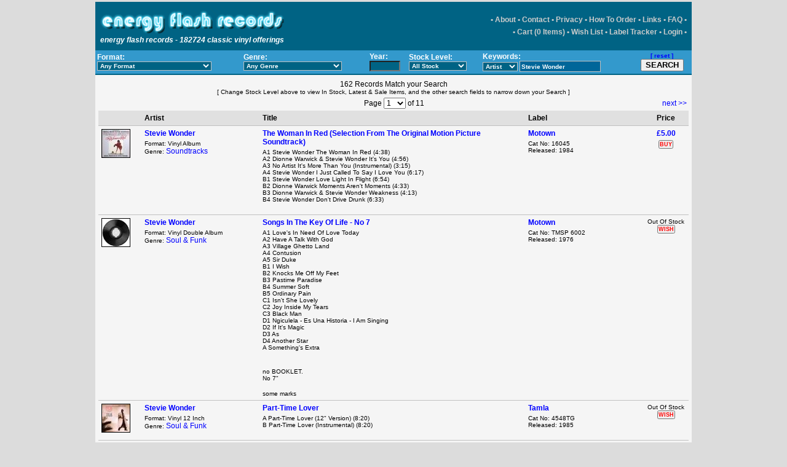

--- FILE ---
content_type: text/html; charset=utf-8
request_url: https://www.energyflashrecords.co.uk/search.phtml?artistexact=Stevie+Wonder
body_size: 5692
content:
<html>
<head>
 <title>Stevie Wonder - Energy Flash Records - Vinyl,Singles and CDs</title>
 <meta http-equiv="content-type" content="text/html;charset=utf8">
 <meta name="description" content="Titles by Stevie Wonder include The Woman In Red (Selection From The Original Motion Picture Soundtrack),Songs In The Key Of Life -  No 7,Part-Time Lover ,The Woman In Red (Selections From The Original Motion Picture Soundtrack),Happy Birthday,Looking Back,The Woman In Red,I Just Called To Say I Love You,Part-Time Lover,Hotter Than July,Overjoyed from Energy Flash Records" />
 <meta name="keywords" content="music,records,cds,vinyl,12 inch,old skool classics,new releases,label,dance,soul,electro,house,techno,rave,hard core,elctronic,hip hop,funk,rare,hard to find,energy flash," />
 <meta name="robots" content="index,follow" />
 <meta name="gigabot" content="nofollow" />
 <meta name="revisit-after" content="3" />
 <meta name="google-site-verification" content="4PjokT0L49nPGqanHV2mTMW0mPo9BIPMhFskSnZK7wY" />
 <link type="text/css" rel="StyleSheet" href="/css/default.css" />
 <link rel="alternate" type="application/rdf+xml" title="RSS - New Tunes" href="/rss/latest.xml" />
 <script type="text/javascript" src="/js/formcheck.js"></script>
 <script type="text/javascript" src="/js/common.js"></script>
 <script type="text/javascript">

  var _gaq = _gaq || [];
  _gaq.push(['_setAccount', 'UA-130980-8']);
  _gaq.push(['_trackPageview']);

  (function() {
    var ga = document.createElement('script'); ga.type = 'text/javascript'; ga.async = true;
    ga.src = ('https:' == document.location.protocol ? 'https://ssl' : 'http://www') + '.google-analytics.com/ga.js';
    var s = document.getElementsByTagName('script')[0]; s.parentNode.insertBefore(ga, s);
  })();

</script>
</head>
<body>
<center>
<div id="container">
<table width="100%" height="60" id="header">
<tr >
 <td valign="top" width="300" align="center" style="padding:0"><a href="/index.phtml"><img src="/doclib/site/energyflash.gif" style="padding:0"><br /><i style="color:#fff">energy flash records - 182724 classic vinyl offerings </i></a></td>
 <td>
  &bull; <a href="/about.phtml">About</a> &bull; <a href="/contact.phtml">Contact</a> &bull; <a href="/privacy.phtml">Privacy</a> &bull; <a href="/how_to_order.phtml">How To Order</a> &bull; <a href="/links.phtml">Links</a> &bull; <a href="/faq.phtml">FAQ</a> &bull;
 <br>
 &bull; <a href="/basket.phtml">Cart (0 Items)</a> &bull; <a href="/customer/wish_list.phtml">Wish List</a> &bull; <a href="/customer/label_tracker.phtml">Label Tracker</a> &bull; <a href="https://www.energyflashrecords.co.uk/login.phtml">Login</a> &bull;
 
 </td>
 <!-- td>
  <script src="http://www.gmodules.com/ig/ifr?url=http://www.google.com/ig/modules/translatemypage.xml&up_source_language=en&w=160&h=60&title=&border=&output=js"></script>
 </td -->
</tr>
</table>
<form action="/search.phtml" method="get" name="_s_">
<input type="hidden" name="fuzzy" value="1">
<table cellpadding="0" cellspacing="0" width="100%" id="searchFields">
<tr>
 <td>Format:<br /><select name="format_id"><option value="0">Any Format</option><option value="108">2 X Vinyl 12 Inch</option><option value="111">2x12 Inch Vinyl</option><option value="112">3x12 Inch Vinyl</option><option value="64">Box Set</option><option value="32">CD Album</option><option value="33">CD Double Album</option><option value="31">CD Single</option><option value="8">Coloured Vinyl 12 Inch</option><option value="68">Coloured Vinyl 4x Double Album</option><option value="6">Coloured Vinyl 7 Inch</option><option value="10">Coloured Vinyl Album</option><option value="9">Coloured Vinyl Compilation</option><option value="17">Coloured Vinyl Double 10 Inch</option><option value="18">Coloured Vinyl Double 12 Inch</option><option value="19">Coloured Vinyl Double Album</option><option value="62">Compilation Triple Vinyl</option><option value="135">Double Cassette Album</option><option value="113">Dub Plate</option><option value="136">Multi Cassette Pack</option><option value="43">Tape</option><option value="44">Unknown</option><option value="2">Vinyl 10 Inch</option><option value="3">Vinyl 12 Inch</option><option value="11">Vinyl 12 Inch Picture Disc</option><option value="25">Vinyl 4 x 12 Inch</option><option value="69">Vinyl 4 x 12 Inch Picture Disc</option><option value="26">Vinyl 4 x Double Album</option><option value="67">Vinyl 4x 7 Inch</option><option value="27">Vinyl 5 x 12 Inch</option><option value="28">Vinyl 5 x Double Album</option><option value="29">Vinyl 6 x 12 Inch</option><option value="30">Vinyl 6 x Double Album</option><option value="1">Vinyl 7 Inch</option><option value="5">Vinyl Album</option><option value="13">Vinyl Album Picture Disc</option><option value="4">Vinyl Compilation</option><option value="12">Vinyl Compilation Picture Disc</option><option value="14">Vinyl Double 10 Inch</option><option value="20">Vinyl Double 10 Inch Picture Disc</option><option value="15">Vinyl Double 12 Inch</option><option value="21">Vinyl Double 12 Inch Picture Disc</option><option value="16">Vinyl Double Album</option><option value="22">Vinyl Double Album Picture Disc</option><option value="61">Vinyl Double Compilation</option><option value="109">Vinyl LP</option><option value="110">Vinyl LP Album</option><option value="24">Vinyl Triple 12 Album</option><option value="23">Vinyl Triple 12 Inch</option></select></td>
 <td>Genre:<br /><select name="genre_id"><option value="0">Any Genre</option><option value="24">Acid House</option><option value="85">Acid Jazz</option><option value="81">Ambient </option><option value="26">Balearic</option><option value="87">Big Beat</option><option value="83">Blues</option><option value="18">Break Beat</option><option value="7">Chicago House</option><option value="93">Childrens music or stories</option><option value="80">Classical</option><option value="89">Country and Western</option><option value="38">Deep House</option><option value="6">Detroit Techno</option><option value="22">Disco</option><option value="29">DJ Turntablist Tools </option><option value="36">Down Tempo</option><option value="11">Drum & Bass</option><option value="84">Dub</option><option value="91">Dubstep</option><option value="92">Easy Listening</option><option value="17">Electro</option><option value="28">Electro Clash</option><option value="65">Electronica</option><option value="1">Euro House</option><option value="46">Euro Rave (1990-92)</option><option value="4">Euro Techno</option><option value="42">Experimental</option><option value="82">Folk</option><option value="39">French House</option><option value="40">Funky House</option><option value="58">Future Jazz</option><option value="45">Gabba</option><option value="48">German Acid Techno Trance</option><option value="9">Ghetto Tech</option><option value="97">Goa Trance</option><option value="88">Grime</option><option value="13">Happy Hardcore</option><option value="37">Hard House</option><option value="12">Hardcore</option><option value="44">Hardcore Techno</option><option value="16">Hip Hop</option><option value="70">House</option><option value="57">Indie</option><option value="23">Indie Dance</option><option value="71">Italo Disco</option><option value="41">Jazz</option><option value="77">Jungle</option><option value="14">Leftfield</option><option value="95">Metal</option><option value="78">Minimal</option><option value="72">New Beat</option><option value="73">New Wave</option><option value="20">New York Loft</option><option value="32">Nu Skool Breaks</option><option value="50">Old Skool Electro</option><option value="96">Opera</option><option value="34">Pop</option><option value="94">Prog Rock</option><option value="8">Progressive</option><option value="98">Psychobilly</option><option value="74">Punk</option><option value="56">R & B</option><option value="90">Ragga</option><option value="21">Reggae</option><option value="68">Rock</option><option value="75">Ska</option><option value="25">Soul & Funk</option><option value="51">Soundtracks</option><option value="76">Synth Pop</option><option value="10">Tech House</option><option value="86">Techno</option><option value="31">Trance</option><option value="47">Trip Hop</option><option value="15">UK Garage</option><option value="2">UK House</option><option value="30">UK Techno</option><option value="27">Unknown</option><option value="3">US House</option><option value="5">US Techno</option><option value="43">US West Coast House</option><option value="54">Various</option><option value="19">Warehouse</option><option value="79">{Mailers & Stiffners}</option></select></td>
 <td>Year:<br /><input name="release" value="" size="6" maxlength="4" style="background-color:#006384;color:#fff;" /></td>
 <td>Stock Level:<br /><select name="showStock"><option value="0" selected>All Stock</option><option value="1">In Stock</option><option value="2">Latest Arrivals</option><option value="3">SALE ITEMS</option></select></td>
 <td norwap>Keywords:<br /><select name="searchBy"><option value="0">All</option><option value="1" selected>Artist</option><option value="2">Title</option><option value="3">Label</option><option value="4">Track</option><option value="5">Cat No.</option></select> <input class="input" type="text" name="searchWord" value="Stevie Wonder"></td>
 <td align="center"><a href="javascript:document._s_.reset()"><small>[ reset ]</small></a><br /><input style="font-size:105%" type="submit" value="SEARCH"></td>
</tr>
</table>
</form>
<div id="content" class="content">
 

<script type="text/javascript">
function goTo(page){
location.href = "/search.phtml?page="+(page+1)+'&showStock=&artistexact=Stevie Wonder';
}
</script>

<form name="basket" action="/basket.phtml" method="post">
<input type="hidden" name="_action" value="add">
<input type="hidden" name="product_id" value="">
</form>

<form name="wish" action="/customer/wish_list.phtml" method="post">
<input type="hidden" name="_action" value="add">
<input type="hidden" name="product_id" value="">
</form>

<table width="100%">
<tr>
<td colspan="3" align="center">
162 Records Match your Search

<br />
<small>[ Change Stock Level above to view In Stock, Latest &amp; Sale Items, and the other search fields to narrow down your Search ]</small>

</td>
</tr>

<tr>
<td width="30%">

</td>
<td width="40%" align="center">
 Page <select onChange="goTo(this.selectedIndex)"><script type="text/javascript">pages(11,1)</script></select> of 11
</td>
<td width="30%" align="right">

 <a href="/search.phtml?page=2&showStock=&artistexact=Stevie Wonder">next >></a>

</td>
</tr>

</table>
<table class="searchResults" width="100%" cellspacing="0" cellpadding="0">
<thead>
<tr>
 <td width="45">&nbsp;</td>
 <td width="20%">Artist</td>
 <td width="45%">Title</td>
 <td width="20%">Label</td>
 <td align="center" width="64">Price</td>
</tr>
</thead>
<tbody>

<tr valign="top">
 <td>
  <a href="/catalogue/title.phtml?product_id=218969"><img class="pImg" src="/doclib/products/.218969.jpg"></a>
 </td>
 <td>
  <a href="/search.phtml?artistexact=Stevie+Wonder"><h2>Stevie Wonder</h2></a>
  Format: Vinyl Album<br>
  Genre: <a href="/search.phtml?genre=Soundtracks&genre_id=51">Soundtracks</a>
 </td>
 <td>
  <a href="/catalogue/title.phtml?product_id=218969"><h2>The Woman In Red (Selection From The Original Motion Picture Soundtrack)</h2></a>
  A1 Stevie Wonder The Woman In Red (4:38)<br />
A2 Dionne Warwick & Stevie Wonder It's You (4:56)<br />
A3 No Artist It's More Than You (Instrumental) (3:15)<br />
A4 Stevie Wonder I Just Called To Say I Love You (6:17)<br />
B1 Stevie Wonder Love Light In Flight (6:54)<br />
B2 Dionne Warwick Moments Aren't Moments (4:33)<br />
B3 Dionne Warwick & Stevie Wonder Weakness (4:13)<br />
B4 Stevie Wonder Don't Drive Drunk (6:33)<br />
<br>

  
  

 </td>
 <td>
  <a href="/search.phtml?labelexact=Motown"><h2>Motown</h2></a>
  Cat No: 16045<br>
  Released: 1984
 </td>
 <td align="center">
 <h2>&pound;5.00</h2>
 <button onClick="BasketAdd(218969)">BUY</button>
 </td>
</tr>

<tr valign="top">
 <td>
  <a href="/catalogue/title.phtml?product_id=218501"><img class="pImg" src="/doclib/products/.record.jpg"></a>
 </td>
 <td>
  <a href="/search.phtml?artistexact=Stevie+Wonder"><h2>Stevie Wonder</h2></a>
  Format: Vinyl Double Album<br>
  Genre: <a href="/search.phtml?genre=Soul+%26+Funk&genre_id=25">Soul & Funk</a>
 </td>
 <td>
  <a href="/catalogue/title.phtml?product_id=218501"><h2>Songs In The Key Of Life -  No 7</h2></a>
  A1 Love's In Need Of Love Today<br />
A2 Have A Talk With God<br />
A3 Village Ghetto Land<br />
A4 Contusion<br />
A5 Sir Duke<br />
B1 I Wish<br />
B2 Knocks Me Off My Feet<br />
B3 Pastime Paradise<br />
B4 Summer Soft<br />
B5 Ordinary Pain<br />
C1 Isn't She Lovely<br />
C2 Joy Inside My Tears<br />
C3 Black Man<br />
D1 Ngiculela - Es Una Historia - I Am Singing<br />
D2 If It's Magic<br />
D3 As<br />
D4 Another Star<br />
 A Something's Extra<br />
<br />
<br />
no  BOOKLET.<br />
No 7"<br />
<br />
some  marks<br>

  
  

 </td>
 <td>
  <a href="/search.phtml?labelexact=Motown"><h2>Motown</h2></a>
  Cat No: TMSP 6002<br>
  Released: 1976
 </td>
 <td align="center">
 Out Of Stock<br>
 <button title="Sorry, out of stock. Click here to add to your wish list" onClick="WishAdd(218501)">WISH</button>
 </td>
</tr>

<tr valign="top">
 <td>
  <a href="/catalogue/title.phtml?product_id=218171"><img class="pImg" src="/doclib/products/.218171.jpg"></a>
 </td>
 <td>
  <a href="/search.phtml?artistexact=Stevie+Wonder"><h2>Stevie Wonder</h2></a>
  Format: Vinyl 12 Inch<br>
  Genre: <a href="/search.phtml?genre=Soul+%26+Funk&genre_id=25">Soul & Funk</a>
 </td>
 <td>
  <a href="/catalogue/title.phtml?product_id=218171"><h2>Part-Time Lover </h2></a>
  A Part-Time Lover (12" Version) (8:20)<br />
B Part-Time Lover (Instrumental) (8:20)<br />
<br>

  
  

 </td>
 <td>
  <a href="/search.phtml?labelexact=Tamla"><h2>Tamla</h2></a>
  Cat No: 4548TG<br>
  Released: 1985
 </td>
 <td align="center">
 Out Of Stock<br>
 <button title="Sorry, out of stock. Click here to add to your wish list" onClick="WishAdd(218171)">WISH</button>
 </td>
</tr>

<tr valign="top">
 <td>
  <a href="/catalogue/title.phtml?product_id=217424"><img class="pImg" src="/doclib/products/.217424.jpg"></a>
 </td>
 <td>
  <a href="/search.phtml?artistexact=Stevie+Wonder"><h2>Stevie Wonder</h2></a>
  Format: Vinyl Album<br>
  Genre: <a href="/search.phtml?genre=Soundtracks&genre_id=51">Soundtracks</a>
 </td>
 <td>
  <a href="/catalogue/title.phtml?product_id=217424"><h2>The Woman In Red (Selections From The Original Motion Picture Soundtrack)</h2></a>
  A1 Stevie Wonder Woman In Red (4:38)<br />
A2 Dionne Warwick & Stevie Wonder It's You (4:56)<br />
A3 No Artist It's More Than You (3:15)<br />
A4 Stevie Wonder I Just Called To Say I Love You (6:17)<br />
B1 Stevie Wonder Love Light In Flight (6:54)<br />
B2 Dionne Warwick Moments Aren't Moments (4:33)<br />
B3 Dionne Warwick & Stevie Wonder Weakness (4:13)<br />
B4 Stevie Wonder Don't Drive Drunk (6:33)<br />
<br>

  
  

 </td>
 <td>
  <a href="/search.phtml?labelexact=Motown"><h2>Motown</h2></a>
  Cat No: ZL72285<br>
  Released: 1984
 </td>
 <td align="center">
 <h2>&pound;5.00</h2>
 <button onClick="BasketAdd(217424)">BUY</button>
 </td>
</tr>

<tr valign="top">
 <td>
  <a href="/catalogue/title.phtml?product_id=214884"><img class="pImg" src="/doclib/products/.214884.jpg"></a>
 </td>
 <td>
  <a href="/search.phtml?artistexact=Stevie+Wonder"><h2>Stevie Wonder</h2></a>
  Format: Vinyl Album<br>
  Genre: <a href="/search.phtml?genre=Soundtracks&genre_id=51">Soundtracks</a>
 </td>
 <td>
  <a href="/catalogue/title.phtml?product_id=214884"><h2>The Woman In Red (Selections From The Original Motion Picture Soundtrack)</h2></a>
  A1 Stevie Wonder Woman In Red (4:38)<br />
A2 Dionne Warwick & Stevie Wonder It's You (4:56)<br />
A3 No Artist It's More Than You (3:15)<br />
A4 Stevie Wonder I Just Called To Say I Love You (6:17)<br />
B1 Stevie Wonder Love Light In Flight (6:54)<br />
B2 Dionne Warwick Moments Aren't Moments (4:33)<br />
B3 Dionne Warwick & Stevie Wonder Weakness (4:13)<br />
B4 Stevie Wonder Don't Drive Drunk (6:33)<br />
<br>

  
  

 </td>
 <td>
  <a href="/search.phtml?labelexact=Motown"><h2>Motown</h2></a>
  Cat No: ZL72285<br>
  Released: 1984
 </td>
 <td align="center">
 <h2>&pound;5.00</h2>
 <button onClick="BasketAdd(214884)">BUY</button>
 </td>
</tr>

<tr valign="top">
 <td>
  <a href="/catalogue/title.phtml?product_id=214077"><img class="pImg" src="/doclib/products/.214077.jpg"></a>
 </td>
 <td>
  <a href="/search.phtml?artistexact=Stevie+Wonder"><h2>Stevie Wonder</h2></a>
  Format: Vinyl 12 Inch<br>
  Genre: <a href="/search.phtml?genre=Soul+%26+Funk&genre_id=25">Soul & Funk</a>
 </td>
 <td>
  <a href="/catalogue/title.phtml?product_id=214077"><h2>Happy Birthday</h2></a>
  A Happy Birthday (8:20)<br />
B Happy Birthday (Sing-A-Long) (8:42)<br />
<br>

  
  

 </td>
 <td>
  <a href="/search.phtml?labelexact=Motown"><h2>Motown</h2></a>
  Cat No: 12 TMG 1235<br>
  Released: 1981
 </td>
 <td align="center">
 <h2>&pound;7.00</h2>
 <button onClick="BasketAdd(214077)">BUY</button>
 </td>
</tr>

<tr valign="top">
 <td>
  <a href="/catalogue/title.phtml?product_id=213902"><img class="pImg" src="/doclib/products/.213902.jpg"></a>
 </td>
 <td>
  <a href="/search.phtml?artistexact=Stevie+Wonder"><h2>Stevie Wonder</h2></a>
  Format: Vinyl Double Album<br>
  Genre: <a href="/search.phtml?genre=Soul+%26+Funk&genre_id=25">Soul & Funk</a>
 </td>
 <td>
  <a href="/catalogue/title.phtml?product_id=213902"><h2>Looking Back</h2></a>
  C1 Down To Earth (2:48)<br />
C2 Thank You Love (2:50)<br />
C3 Hey Love (2:44)<br />
C4 Travelin' Man (2:54)<br />
C5 Until You Come Back To Me (That's What I'm Gonna Do) (3:06)<br />
C6 I Was Made To Love Her (2:35)<br />
C7 I'm Wondering (2:52)<br />
D1 Shoo Be Doo Be Doo Da Day (2:44)<br />
D2 You Met Your Match (2:36)<br />
D3 I'd Be A Fool Right Now (2:53)<br />
D4 Alfie (2:58)<br />
D5 More Than A Dream (3:20)<br />
D6 For Once In My Life (2:16)<br />
E1 Angie Girl (2:56)<br />
E2 My Cherie Amour (2:54)<br />
E3 Don't Know Why I Love You (2:43)<br />
E4 If I Ruled The World (3:31)<br />
E5 Yester-Me, Yester-You, Yesterday (2:57)<br />
E6 Never Had A Dream Come True (2:59)<br />
E7 Signed, Sealed, Delivered (2:46)<br />
F1 Heaven Help Us All (2:59)<br />
F2 I Gotta Have A Song (2:32)<br />
F3 Never Dreamed You'd Leave In Summer (2:56)<br />
F4 If You Really Love Me (2:53)<br />
F5 Something Out Of The Blue (2:58)<br />
F6 Do Yourself A Favor (5:58)<br />
<br>

  
  

 </td>
 <td>
  <a href="/search.phtml?labelexact=Motown"><h2>Motown</h2></a>
  Cat No: M-804LP3<br>
  Released: 1977
 </td>
 <td align="center">
 <h2>&pound;9.00</h2>
 <button onClick="BasketAdd(213902)">BUY</button>
 </td>
</tr>

<tr valign="top">
 <td>
  <a href="/catalogue/title.phtml?product_id=212298"><img class="pImg" src="/doclib/products/.212298.jpg"></a>
 </td>
 <td>
  <a href="/search.phtml?artistexact=Stevie+Wonder"><h2>Stevie Wonder</h2></a>
  Format: Vinyl Album<br>
  Genre: <a href="/search.phtml?genre=Soundtracks&genre_id=51">Soundtracks</a>
 </td>
 <td>
  <a href="/catalogue/title.phtml?product_id=212298"><h2>The Woman In Red</h2></a>
  A1 Stevie Wonder Woman In Red (4:38)<br />
A2 Dionne Warwick & Stevie Wonder It's You (4:56)<br />
A3 No Artist It's More Than You (3:15)<br />
A4 Stevie Wonder I Just Called To Say I Love You (6:17)<br />
B1 Stevie Wonder Love Light In Flight (6:54)<br />
B2 Dionne Warwick Moments Aren't Moments (4:33)<br />
B3 Dionne Warwick & Stevie Wonder Weakness (4:13)<br />
B4 Stevie Wonder Don't Drive Drunk (6:33)<br />
<br>

  
  

 </td>
 <td>
  <a href="/search.phtml?labelexact=Motown"><h2>Motown</h2></a>
  Cat No: ZL72285<br>
  Released: 1984
 </td>
 <td align="center">
 <h2>&pound;5.00</h2>
 <button onClick="BasketAdd(212298)">BUY</button>
 </td>
</tr>

<tr valign="top">
 <td>
  <a href="/catalogue/title.phtml?product_id=212267"><img class="pImg" src="/doclib/products/.212267.jpg"></a>
 </td>
 <td>
  <a href="/search.phtml?artistexact=Stevie+Wonder"><h2>Stevie Wonder</h2></a>
  Format: Vinyl 12 Inch<br>
  Genre: <a href="/search.phtml?genre=Soul+%26+Funk&genre_id=25">Soul & Funk</a>
 </td>
 <td>
  <a href="/catalogue/title.phtml?product_id=212267"><h2>I Just Called To Say I Love You</h2></a>
  A I Just Called To Say I Love You<br />
B I Just Called To Say I Love You (Instrumental)<br />
<br>

  
  

 </td>
 <td>
  <a href="/search.phtml?labelexact=Motown"><h2>Motown</h2></a>
  Cat No: TMGT 1349<br>
  Released: 1984
 </td>
 <td align="center">
 <h2>&pound;6.50</h2>
 <button onClick="BasketAdd(212267)">BUY</button>
 </td>
</tr>

<tr valign="top">
 <td>
  <a href="/catalogue/title.phtml?product_id=210403"><img class="pImg" src="/doclib/products/.210403.jpg"></a>
 </td>
 <td>
  <a href="/search.phtml?artistexact=Stevie+Wonder"><h2>Stevie Wonder</h2></a>
  Format: Vinyl 12 Inch<br>
  Genre: <a href="/search.phtml?genre=Soul+%26+Funk&genre_id=25">Soul & Funk</a>
 </td>
 <td>
  <a href="/catalogue/title.phtml?product_id=210403"><h2>Part-Time Lover</h2></a>
  A Part-Time Lover<br />
B Part-Time Lover (Instrumental)<br />
<br>

  
  

 </td>
 <td>
  <a href="/search.phtml?labelexact=Motown"><h2>Motown</h2></a>
  Cat No: ZT40352<br>
  Released: 1985
 </td>
 <td align="center">
 <h2>&pound;7.00</h2>
 <button onClick="BasketAdd(210403)">BUY</button>
 </td>
</tr>

<tr valign="top">
 <td>
  <a href="/catalogue/title.phtml?product_id=210158"><img class="pImg" src="/doclib/products/.record.jpg"></a>
 </td>
 <td>
  <a href="/search.phtml?artistexact=Stevie+Wonder"><h2>Stevie Wonder</h2></a>
  Format: Vinyl Album<br>
  Genre: <a href="/search.phtml?genre=Soul+%26+Funk&genre_id=25">Soul & Funk</a>
 </td>
 <td>
  <a href="/catalogue/title.phtml?product_id=210158"><h2>Hotter Than July</h2></a>
  A1 Did  I Hear You Say You Love Me (4:08)<br />
A2 All I Do (5:06)<br />
A3 Rocket Love (4:39)<br />
A4 I Ain't Gonna Stand For It (4:45)<br />
A5 As If You Read My Mind (3:36)<br />
B1 Master Blaster (Jammin') (5:08)<br />
B2 Do Like You (4:25)<br />
B3 Cash In Your Face (3:59)<br />
B4 Lately (4:05)<br />
B5 Happy Birthday (5:54)<br />
<br>

  
  

 </td>
 <td>
  <a href="/search.phtml?labelexact=Motown"><h2>Motown</h2></a>
  Cat No: STMA 8035<br>
  Released: 1980
 </td>
 <td align="center">
 Out Of Stock<br>
 <button title="Sorry, out of stock. Click here to add to your wish list" onClick="WishAdd(210158)">WISH</button>
 </td>
</tr>

<tr valign="top">
 <td>
  <a href="/catalogue/title.phtml?product_id=209716"><img class="pImg" src="/doclib/products/.record.jpg"></a>
 </td>
 <td>
  <a href="/search.phtml?artistexact=Stevie+Wonder"><h2>Stevie Wonder</h2></a>
  Format: Vinyl 12 Inch<br>
  Genre: <a href="/search.phtml?genre=Down+Tempo&genre_id=36">Down Tempo</a>
 </td>
 <td>
  <a href="/catalogue/title.phtml?product_id=209716"><h2>I Just Called To Say I Love You</h2></a>
  A I Just Called To Say I Love You<br />
B I Just Called To Say I Love You (Instrumental)<br />
<br>

  
  

 </td>
 <td>
  <a href="/search.phtml?labelexact=Motown"><h2>Motown</h2></a>
  Cat No: TMGT 1349<br>
  Released: 1984
 </td>
 <td align="center">
 <h2>&pound;4.00</h2>
 <button onClick="BasketAdd(209716)">BUY</button>
 </td>
</tr>

<tr valign="top">
 <td>
  <a href="/catalogue/title.phtml?product_id=205972"><img class="pImg" src="/doclib/products/.205972.jpg"></a>
 </td>
 <td>
  <a href="/search.phtml?artistexact=Stevie+Wonder"><h2>Stevie Wonder</h2></a>
  Format: Vinyl 12 Inch<br>
  Genre: <a href="/search.phtml?genre=Down+Tempo&genre_id=36">Down Tempo</a>
 </td>
 <td>
  <a href="/catalogue/title.phtml?product_id=205972"><h2>I Just Called To Say I Love You</h2></a>
  A I Just Called To Say I Love You<br />
B I Just Called To Say I Love You (Instrumental)<br />
<br>

  
  

 </td>
 <td>
  <a href="/search.phtml?labelexact=Motown"><h2>Motown</h2></a>
  Cat No: TMGT 1349<br>
  Released: 1984
 </td>
 <td align="center">
 Out Of Stock<br>
 <button title="Sorry, out of stock. Click here to add to your wish list" onClick="WishAdd(205972)">WISH</button>
 </td>
</tr>

<tr valign="top">
 <td>
  <a href="/catalogue/title.phtml?product_id=205196"><img class="pImg" src="/doclib/products/.205196.jpg"></a>
 </td>
 <td>
  <a href="/search.phtml?artistexact=Stevie+Wonder"><h2>Stevie Wonder</h2></a>
  Format: Vinyl 12 Inch<br>
  Genre: <a href="/search.phtml?genre=Soul+%26+Funk&genre_id=25">Soul & Funk</a>
 </td>
 <td>
  <a href="/catalogue/title.phtml?product_id=205196"><h2>Overjoyed</h2></a>
  A Overjoyed <br />
B1 Overjoyed (Vocal)<br />
B2 Overjoyed (Instrumental)<br />
<br>

  
  

 </td>
 <td>
  <a href="/search.phtml?labelexact=Motown"><h2>Motown</h2></a>
  Cat No: ZT 40568<br>
  Released: 1985
 </td>
 <td align="center">
 <h2>&pound;5.00</h2>
 <button onClick="BasketAdd(205196)">BUY</button>
 </td>
</tr>

<tr valign="top">
 <td>
  <a href="/catalogue/title.phtml?product_id=205009"><img class="pImg" src="/doclib/products/.record.jpg"></a>
 </td>
 <td>
  <a href="/search.phtml?artistexact=Stevie+Wonder"><h2>Stevie Wonder</h2></a>
  Format: Vinyl Triple 12 Album<br>
  Genre: <a href="/search.phtml?genre=Soul+%26+Funk&genre_id=25">Soul & Funk</a>
 </td>
 <td>
  <a href="/catalogue/title.phtml?product_id=205009"><h2>Looking Back</h2></a>
  A1 Thank You (For Loving Me All The Way) (2:30)<br />
A2 Contract On Love (2:02)<br />
A3 Fingertips (Part II) (2:52)<br />
A4 Workout Stevie, Workout (2:40)<br />
A5 Castles In The Sand (2:10)<br />
A6 Hey Harmonica Man (2:35)<br />
A7 High Heel Sneakers (2:58)<br />
B1 Uptight (Eveything's Alright) (2:53)<br />
B2 Nothing's Too Good For My Baby (2:38)<br />
B3 Blowin' In The Wind (3:45)<br />
B4 Ain't That Asking For Trouble (2:47)<br />
B5 I'd Cry (2:22)<br />
B6 A Place In The Sun (2:52)<br />
B7 Sylvia (2:33)<br />
C1 Down To Earth (2:48)<br />
C2 Thank You Love (2:50)<br />
C3 Hey Love (2:44)<br />
C4 Travelin' Man (2:54)<br />
C5 Until You Come Back To Me (That's What I'm Gonna Do) (3:06)<br />
C6 I Was Made To Love Her (2:35)<br />
C7 I'm Wondering (2:52)<br />
D1 Shoo Be Doo Be Doo Da Day (2:44)<br />
D2 You Met Your Match (2:36)<br />
D3 I'd Be A Fool Right Now (2:53)<br />
D4 Alfie (2:58)<br />
D5 More Than A Dream (3:20)<br />
D6 For Once In My Life (2:16)<br />
E1 Angie Girl (2:56)<br />
E2 My Cherie Amour (2:54)<br />
E3 Don't Know Why I Love You (2:43)<br />
E4 If I Ruled The World (3:31)<br />
E5 Yester-Me, Yester-You, Yesterday (2:57)<br />
E6 Never Had A Dream Come True (2:59)<br />
E7 Signed, Sealed, Delivered (2:46)<br />
F1 Heaven Help Us All (2:59)<br />
F2 I Gotta Have A Song (2:32)<br />
F3 Never Dreamed You'd Leave In Summer (2:56)<br />
F4 If You Really Love Me (2:53)<br />
F5 Something Out Of The Blue (2:58)<br />
F6 Do Yourself A Favour (5:58)<br />
<br>

  
  

 </td>
 <td>
  <a href="/search.phtml?labelexact=Motown"><h2>Motown</h2></a>
  Cat No: M 804N3<br>
  Released: 1977
 </td>
 <td align="center">
 Out Of Stock<br>
 <button title="Sorry, out of stock. Click here to add to your wish list" onClick="WishAdd(205009)">WISH</button>
 </td>
</tr>

</tbody>
</table>

<table width="100%">
<tr valign="top">
<td width="10%">

</td>
<td width="80%" align="center">
 Page <select onChange="goTo(this.selectedIndex)"><script type="text/javascript">pages(11,1)</script></select> of 11
</td>
<td width="10%" align="right">

 <a href="/search.phtml?page=2&showStock=&artistexact=Stevie Wonder">next >></a>
</td>
</tr>
</table>





</div>
<div id="footer">
 [ <a href="/index.phtml"><small>Home</small></a> &bull; <a href="/about.phtml"><small>About</small></a> &bull; <a href="/contact.phtml"><small>Contact</small></a> &bull; <a href="/privacy.phtml"><small>Privacy</small></a> &bull; <a href="/how_to_order.phtml"><small>How To Order</small></a> &bull; <a href="/links.phtml"><small>Links</small></a> &bull; <a href="/faq.phtml"><small>FAQ</small></a> ]
 <br>
 energy flash records &copy; 2026 energyflash.co.uk
 <br>
 <a href="http://www.poweredbyvision.co.uk" title="Designed & Hosted by PoweredByVision"><img src="/doclib/site/hisite.png"></a>
</div>
</div>
</center>
</body>
</html>

--- FILE ---
content_type: text/css
request_url: https://www.energyflashrecords.co.uk/css/default.css
body_size: 774
content:
html { overflow-y: scroll; }
html { overflow: -moz-scrollbars-vertical; }

* {
font-family: "Arial", "Helvetica", "sans-serif";
font-size:12px;
}

body {
background:#dcdcdc;
margin:0;
margin-top:3px;
margin-bottom:3px;
padding:0;
}
table {
font-family: "Arial", "Helvetica", "sans-serif";
font-size:12px;
}
fieldset {
-moz-border-radius: 8px;
}
form {
margin:0px;
padding:0px;
display:inline;
}
img {
border:0;
}
a:link {
color: blue;
text-decoration: none;
}
a:visited {
color: blue;
text-decoration: none;
}
a:hover {
color: red;
text-decoration: underline;
}
a:active {
color: blue;
text-decoration: none;
}
h1,
table h1 {
color:#006384;
font-size:16px;
margin:0;
padding-bottom:2px;
margin-bottom:6px;
border-bottom:1px dotted silver;
}
h2 {
font-size:12px;
margin:0;
padding-bottom:4px;
}
small {
font-size:10px;
}
button {
font-weight:bold;
font-size:85%;
color:red;
padding:0;
margin:0;
}
.hand {
cursor:pointer;
cursor:hand;
}
#container{
text-align:left;
width:970px;
padding:0px;
background-color:#f5f5f5;
-moz-border-radius: 10px;
}

#header {
background-color:#006384;
width:100%;
text-align:right;
height:72px;
color:#CCCCCC;
line-height:20px;
font-weight:bold;
padding:5px;
-moz-border-radius-topleft: 10px;
-moz-border-radius-topright: 10px;
}
#header td {
color:#CCCCCC;
}
#header a,
#header a:visited {
color:#CCCCCC;
}
#header a:hover {
color:white;
}

#searchFields {
font-weight:bold;
color:#fff;
background-color:#3399CC;
border-bottom:2px solid #006384;
padding:3px;
}
#searchFields input {
font:bold 10px arial,sans serif;
}
#searchFields .input {
background-color:#006699;
border:1px solid silver;
color:white;
height:18px;
}
#searchFields select,
#searchFields option {
font:bold 10px arial,sans serif;
background-color:#006384;
color:white;
}
#searchFields select {
border:1px solid silver;
}

#content {
width:960px;
padding:5px;
}
.content {
color:#000;
}

#footer {
padding-top:10px;
padding-bottom:5px;
text-align:center;
font-size:10px;
}

.list {
font-size:90%;
text-align:justify;
line-height:110%;
}

.searchResults tbody td{
font-size:10px;
}
.searchResults thead {
background-color:#e0e0e0;
font-weight:bold;
font-size:110%;
padding-bottom:10px;
}
.searchResults td {
padding:5px;
border-bottom:1px solid silver;
}
.searchResults h2 {
color:blue;
}
.searchResults .pImg {
width:45px;
height:45px;
border:1px solid black;
}

.tView {
width:100%;
}
.tView h3 {
font-size:13px;
margin:0;
margin-top:10px;
margin-bottom:5px;
}
.tView th {
text-align:left;
padding:0px;
}
.tView td {
font-size:90%;
padding:0px;
}
.tView input,
.tView textarea,
.tview select {
width:100%;
}

.genres {
padding-top:1px;
padding-bottom:1px;
border-bottom:1px solid lavender;
width:100%;
}

.genres a {
display: block;
font-size:90%;
width:100%;
}

.genres a:hover {
display: block;
background-color:lavender;
text-decoration:none;
width:100%;
}

.postage {
width:95%;
font-size:10px;
line-height:90%;
}
.postage legend {
font-size:10px;
color:red;
}
.postage li {
font-size:10px;
line-height:90%;
}
.sidebar {
text-align:justify;
padding-right:5px;
}
.sidebar p {
font-size:8pt;
color:black;
}
.sidebar a:hover {
text-decoration:none;
}
.sidebar h1 {
text-align:left;
}
.fp_highly_rated {
width:20%;
background-color:#e5e5e5;
line-height:85%;
}
.fp_highly_rated img {
width:75px;
height:75px;
border:1px solid black;
margin-bottom:2px;
}
.fp_highly_rated a,
.fp_highly_rated i,
.fp_highly_rated span {
font-size:85%;
}
.fp_highly_rated a {
display: block;
width:100%;
height:100%;
}
.fp_highly_rated a:hover {
display: block;
background-color:#ffffcc;
text-decoration:none;
width:100%;
height:100%;
color:black;
font-size:85%;
}
.fp_highly_rated b {
font-size:115%;
}


--- FILE ---
content_type: text/javascript
request_url: https://www.energyflashrecords.co.uk/js/formcheck.js
body_size: 1438
content:
/*
******************************************************************
*  Form Check, JavaScript Form Validation Library
*  written by M.Neset KABAKLI <contact at neset dot com>
*
*  Please do not hesitate to contact me for comments, suggestions
*  or requests. You can also get more information and download
*  the latest version of this file from wwww.neset.com web site.
*
*  Version	: v1.0.1
*  Date		: 09/08/2003
*  Last Update	: 31/08/2004
******************************************************************
*
*  FormCheck currently supports the following contols:
*	- Null values
*	- Minimum and maximum lengths
*	- Minimum and maximum values (for numbers)
*	- Type controls
*
*  FormCheck currently supports the following input types:
*	- date (mm/dd/yyyyy)
*	- datemysql (yyyy-mm-dd)
*	- email
*	- ipaddress
*	- number
*	- text
*
*/
function securityCheck(input) {
	/*
	  SecurityCheck Function
	  Author: M. Neset KABAKLI <contact at neset dot com>
	  Date	: 09/08/2003
	  Update: 31/08/2004
	*/
	var badchars	= Array('\'','\"','%','\\');
	for(var i=0; i<badchars.length;i++) {
		if(input.indexOf(badchars[i]) != -1)
		  return false;
	}
}

function inputCheck(input,type) {
	/*
	  InputCheck Function
	  Author: M. Neset KABAKLI <contact at neset dot com>
	  Date	: 09/08/2003
	  Update: 31/08/2003
	*/
	var errors = 0;
	var expression;

	switch(type) {
		case 'email':
			expression	= /^.+\@(\[?)[a-zA-Z0-9\-\.]+\.([a-zA-Z]{2,3}|[0-9]{1,3})(\]?)$/;
		break;
		case 'text':
			expression	= "";
		break;
		case 'number':
			expression	= "";
		break;
		case 'date':
			expression	= /^\d{1,2}(\-|\/|\.)\d{1,2}\1\d{4}$/;
		break;
		case 'datedb':
			expression	= /^([0-9]{4})-([0-9]{1,2})-([0-9]{1,2})$/;
		break;
		case 'datemysql':
			expression	= /^([0-9]{4})-([0-9]{1,2})-([0-9]{1,2})$/;
		break;
		case 'ipaddress':
			expression	= /^((25[0-5]|2[0-4][0-9]|1[0-9][0-9]|[1-9][0-9]|[0-9])\.){3}(25[0-5]|2[0-4][0-9]|1[0-9][0-9]|[1-9][0-9]|[0-9])$/;
		break;
		case '':
		break;
	}

	if((errors == 0) && (expression != '')) {
		if(!expression.exec(input))
		  errors++;
	}

	if(errors==0)
		return true;
	else
		return false;
}

function formCheck(cform) {
	/*
	  FormCheck Function
	  Author: M. Neset KABAKLI <contact at neset dot com>
	  Date	: 09/08/2003
	  Update: 31/08/2003
	*/
	if(!cform) {
		alert("Empty form object detected!");
		return false;
	}

	var errors		= 0;
	var message		= "Please correct the following errors: \n";
	var controlmessages	= Array();

	for(i=0;i<cform.elements.length;i++) {
		// Get manual message for this input
		if(cform.elements[i].getAttribute('vmsg'))
		  controlmessages[i] = cform.elements[i].getAttribute('vmsg');
		else
		  controlmessages[i] = "";
		// Get message

		// 1. NULL CONTROL
		if(cform.elements[i].getAttribute('vnull') && cform.elements[i].getAttribute('vnull')=='0') {
			if(cform.elements[i].value) {
				if((cform.elements[i].value == '') || (cform.elements[i].value == ' ')) {
					errors++;
					if(controlmessages[i] != "")
				  	  message +="* "+controlmessages[i]+"\n";
					else
				 	  message +="* Field "+cform.elements[i].name+" cannot be blank.\n";
				}
			} else {
				errors++;
				if(controlmessages[i] != "")
				  message +="* "+controlmessages[i]+"\n";
				else
				  message +="* Field "+cform.elements[i].name+" cannot be undefined.\n";
			}
		}
		// END OF NULL CONTROL

		// 2. TYPE CONTROL
		if((cform.elements[i].getAttribute('vtype')) && (cform.elements[i].value)) {
			if(!inputCheck(cform.elements[i].value,cform.elements[i].getAttribute('vtype'))) {
				errors++;
				if(controlmessages[i] != "")
				  message +="* "+controlmessages[i]+"\n";
				else
				  message +="* Invalid "+cform.elements[i].getAttribute('vtype')+" format in "+cform.elements[i].name+".\n";
			}
		}
		// END OF TYPE CONTROL

		// 3. LENGTH CONTROL
		if((cform.elements[i].getAttribute('vminlen')) && (cform.elements[i].value)) {
			if(cform.elements[i].value.length < cform.elements[i].getAttribute('vminlen')) {
				errors++;
				if(controlmessages[i] != "")
				  message +="* "+controlmessages[i]+"\n";
				else
				  message +="* Length of "+cform.elements[i].name+" cannot be less than "+cform.elements[i].getAttribute('vminlen')+" characters.\n";
			}
		}
		if((cform.elements[i].getAttribute('vmaxlen')) && (cform.elements[i].value)) {
			if(cform.elements[i].value.length > cform.elements[i].getAttribute('vmaxlen')) {
				errors++;
				if(controlmessages[i] != "")
				  message +="* "+controlmessages[i]+"\n";
				else
				  message +="* Length of "+cform.elements[i].name+" cannot be more than "+cform.elements[i].getAttribute('vmaxlen')+" characters.\n";
			}
		}
		// END OF LENGTH CONTROL

		// 3. MIN/MAX VALUE CONTROL FOR NUMBERS
		if((cform.elements[i].getAttribute('vmin')) && (cform.elements[i].value)) {
			if(cform.elements[i].value < cform.elements[i].getAttribute('vmin')) {
				errors++;
				if(controlmessages[i] != "")
				  message +="* "+controlmessages[i]+"\n";
				else
				  message +="* Value of "+cform.elements[i].name+" cannot be less than "+cform.elements[i].getAttribute('vmin')+".\n";
			}
		}
		if((cform.elements[i].getAttribute('vmax')) && (cform.elements[i].value)) {
			if(cform.elements[i].value > cform.elements[i].getAttribute('vmax')) {
				errors++;
				if(controlmessages[i] != "")
				  message +="* "+controlmessages[i]+"\n";
				else
				  message +="* Value of "+cform.elements[i].name+" cannot be less than "+cform.elements[i].getAttribute('vmax')+".\n";
			}
		}

		// compare 2 fields for equality (eg confirm password)
		if((cform.elements[i].getAttribute('vmatch')) && (cform.elements[i].value)) {
			if (cform.elements[i].value != cform[cform.elements[i].getAttribute('vmatch')].value) {
				errors++;
				if(controlmessages[i] != "")
				  message +="* "+controlmessages[i]+"\n";
				else
				  message +="* Value of "+cform.elements[i].name+" does not match "+cform.elements[i].getAttribute('vmatch')+".\n";
			}
		}


		// END OF MIN/MAX VALUE CONTROL
	} // END OF THE FOR LOOP

	if(errors == 0) {
	  return true;
	} else {
	  alert(message);
	  return false;
	}
}

function numbersonly(myfield, e, dec)
{
var key;
var keychar;

if (window.event)
   key = window.event.keyCode;
else if (e)
   key = e.which;
else
   return true;
keychar = String.fromCharCode(key);

// control keys
if ((key==null) || (key==0) || (key==8) ||
    (key==9) || (key==13) || (key==27) )
   return true;

// numbers
else if ((("0123456789").indexOf(keychar) > -1))
   return true;

// decimal point jump
else if (dec && (keychar == "."))
   {
   myfield.form.elements[dec].focus();
   return false;
   }
else
   return false;
}


--- FILE ---
content_type: text/javascript
request_url: https://www.energyflashrecords.co.uk/js/common.js
body_size: 1337
content:
/* Basket Functions */

function BasketRemove(product_id) {
 document.basket._action.value='remove';
 document.basket.product_id.value=product_id;
 document.basket.submit();
}

function BasketAdd(product_id){
document.basket.product_id.value=product_id;
document.basket.submit();
}

/* Wish List */

function WishRemove(product_id) {
 document.wish._action.value='remove';
 document.wish.product_id.value=product_id;
 document.wish.submit();
}

function WishAdd(product_id){
document.wish.product_id.value=product_id;
document.wish.submit();
}

/* Label Tracking */

function LabelAdd(){
	document.flabel.label.value=document.flabel.slabel[document.flabel.slabel.selectedIndex].text;
	document.flabel._action.value='add';
	document.flabel.submit();
}

function LabelRemove(label){
	document.flabel.label.value=label;
	document.flabel._action.value='remove';
	document.flabel.submit();
}

/* Search Page Functions */

function pages(pages,page) {
	for(var p=1;p<=pages;p++) {
 		document.write('<option '+((page==p)?' selected':'')+'>'+p+'</option>');
	}
}

/* Checkout Functions */

function help(dir) {
	window.open('/help/'+dir+'/index.html',dir,'toolbar=0,scrollbars=1,location=0,statusbar=0,menubar=0,resizable=0,width=480,height=400');
}

function setRecorded(c) {
	document.order.recorded.value = c?1:0;
	document.order.submit();
}

function setInsurance(c) {
	document.order.insurance.value = c?1:0;
	document.order.submit();
}

function setCardFields(card) {
	if (card == 'SWITCH' || card == 'SOLO') {
  	document.getElementById('IssueNumber').style.display = '';
	} else {
  	document.getElementById('IssueNumber').style.display = 'none';
	}
 	if (card == 'SWITCH' || card == 'SOLO' || card == 'AMEX') {
		document.getElementById('StartDate').style.display = '';
	} else {
  	document.getElementById('StartDate').style.display = 'none';
	}
}

function numbersOnly(obj){
	reg = /[^0-9]/g;
	obj.value =  obj.value.replace(reg,"");
}

function checkOrderForm(f) {

	var card = f.CardType[f.CardType.selectedIndex].value;

	if (card == '' || f.CardType.selectedIndex == 0) {
  	alert('Please select a Card');
  	return false;
 	}
 	if (f.CardHolder.value == '') {
  	alert('Please enter the Card Holder');
  	return false;
 	}
 	if (f.CardNumber.value == '') {
  	alert('Card Number is required');
  	return false;
 	}
 	if (f.CardNumber.value.length < 12) {
  	alert('Card Number must contain between 12 and 20 digits');
  	return false;
 	}
 	if (f.CV2.value == '') {
  	alert('Please enter the Security Code');
  	return false;
 	}
 	if (f.CV2.value.length != 3 && card != 'AMEX') {
  	alert('Please enter the 3 Security Code digits on the reverse of your card');
  	return false;
 	} else if (f.CV2.value.length != 4 && card == 'AMEX') {
  	alert('Please enter the 4 Security Code digits on the reverse of your card');
  	return false;
 	}
 	if (card == 'SWITCH' || card == 'SOLO') {
  	if (f.IssueNumber == '') {
   	alert('Please enter the Issue Number');
   	return false;
  	}
 	}
/*
	var now = new Date();
	var mm = now.getMonth()+1;
	var yy = now.getFullYear() - 2000;
*/
	expiry_yy = f.ExpiryDate_year[f.ExpiryDate_year.selectedIndex].value;
	expiry_mm = f.ExpiryDate_month[f.ExpiryDate_month.selectedIndex].value; 
/*
	if (expiry_yy < yy) {
		alert('Expiry Year incorrect');
		return false;
	} else if (expiry_mm < mm) {
		alert('Expiry Month incorrect');
		return false;
	}
*/
	if (card == 'SWITCH' || card == 'SOLO' || card == 'AMEX') {

		start_yy = f.StartDate_year[f.StartDate_year.selectedIndex].value;
		start_mm = f.StartDate_month[f.StartDate_month.selectedIndex].value;
/*
		if ((start_yy > yy) || ((start_yy == yy) && (start_mm > mm))) {
			alert('Start/Expiry Date Incorrect');
	 		return false;
		} else if (start_yy > expiry_yy) {
	 		alert('Start/Expiry Date Incorrect');
	 		return false;
		} else if ((start_yy == expiry_yy) && (start_mm >= expiry_mm)) {
	 		alert('Start/Expiry Date Incorrect');
	 		return false;
		}
*/
		f.StartDate.value = start_mm + '' + start_yy;
	}
	f.ExpiryDate.value = expiry_mm + '' + expiry_yy;
}

function checkSecurePayment(f)
{
	if (checkOrderForm(f) == false) return false;
 	if (f.DeliveryAddress.value == '') {
  	alert('Please enter the Deliver Address');
  	return false;
 	}
 	if (f.DeliveryPostCode.value == '')
 	{
  	alert('Please enter your Postcode');
  	return false;
	}
 	if (f.c.selectedIndex == 0)
 	{
  	alert('Please select your Country');
  	return false;
	}
 	if (f.CustomerEMail.value == '') {
  	alert('Please enter your EMail Address');
  	return false;
 	} else if (f.CustomerEMail.value != '' && !checkEmail(f.CustomerEMail.value)) {
  	alert('Your EMail Address is incorrect, please amend');
  	return false;
	}
	return true;
}
/* Member Functions */
function MemberUpdate()
{
 if (document.dbform.passwd.value != document.dbform.confirmation.value) {
  alert('Passwords do not match');
  return false;
 }
 if (document.dbform.passwd.value.length > 0 && document.dbform.passwd.value.length < 6) {
  alert('Minimum Password Length is 6 characters');
  return false;
 }
 if (formCheck(document.dbform)) {
  document.dbform.submit();
  return true;
 }
 return false;
}

function MemberRegister()
{
 if (document.dbform.passwd.value != document.dbform.confirmation.value) {
  alert('Passwords do not match');
  return false;
 }
 if (document.dbform.passwd.value.length > 0 && document.dbform.passwd.value.length < 6) {
  alert('Minimum Password Length is 6 characters');
  return false;
 }
 if (formCheck(document.dbform)) {
  document.dbform.submit();
  return true;
 }
 return false;
}

/* Login Functions */

function checkEmail(str){
	var expression = /^.+\@(\[?)[a-zA-Z0-9\-\.]+\.([a-zA-Z]{2,3}|[0-9]{1,3})(\]?)$/
	if (expression.exec(str))
		return true
	else 
		return false
}

function emailPassword() {
	if (!checkEmail(document.login.email.value)) {
 		alert('Please enter your valid email address');
	} else {
 		location.href = '/login/password.phtml?email='+escape(document.login.email.value);
	}
}
